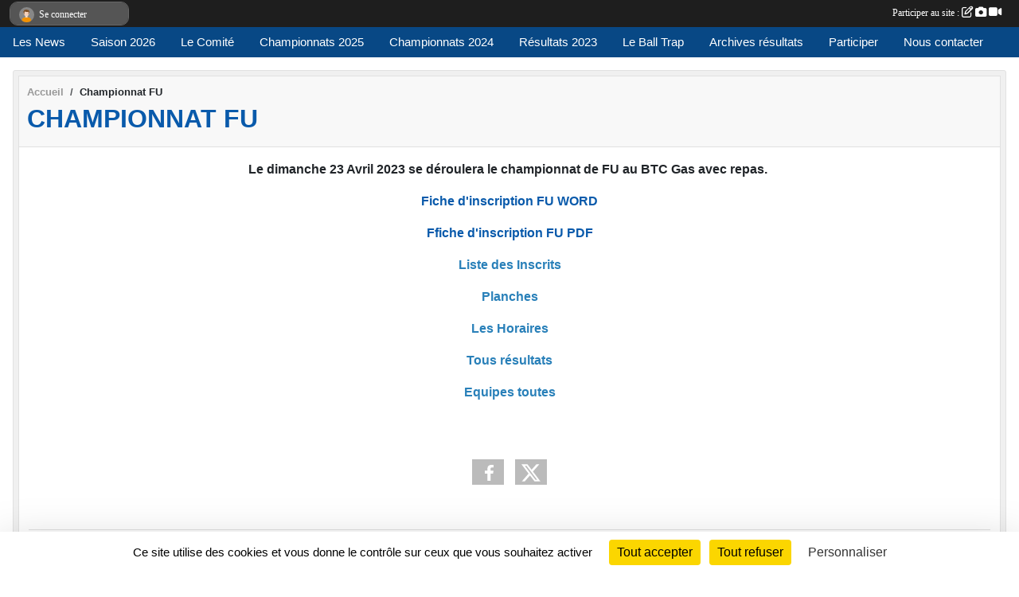

--- FILE ---
content_type: text/html; charset=UTF-8
request_url: https://www.cd28-ffbt.net/en-savoir-plus/championnat-fu-80619
body_size: 6735
content:
<!DOCTYPE html>
<html lang="fr" class="Arial uppercasable">
<head>
    <base href="https://www.cd28-ffbt.net/">
    <meta charset="utf-8">
    <meta http-equiv="Content-Type" content="text/html; charset=utf-8">
    <title>Championnat FU - Comité départemental de ball-trap d&#039;Eure et Loir</title>
    <meta name="description" content="Le dimanche 23 Avril 2023 se déroulera le championnat de FU au BTC Gas avec repas. 

Fiche d&amp;#039;inscription FU WORD

Ffiche d&amp;#039;inscription FU PDF

Liste des Inscrits

Planches

Les Horaires

Tous résultats

Equipes toutes

 ">
    <meta name="viewport" content="width=device-width, initial-scale=1, maximum-scale=1">
    <meta name="csrf-token" content="v9rcQQEw6zDa2bXt9lpvrQXlR1tKKWwxt1TI8d3d">
    <meta name="apple-itunes-app" content="app-id=890452369">

    <link rel="shortcut icon" type="image/jpeg" href="/media/uploaded/sites/4725/association/51a4ca64ec808_logocd28.jpg">    
    <link rel="apple-touch-icon" sizes="152x152" href="/mu-152/4725/association/51a4ca64ec808_logocd28.jpg">
    <link rel="apple-touch-icon" sizes="180x180" href="/mu-180/4725/association/51a4ca64ec808_logocd28.jpg">
    <link rel="apple-touch-icon" sizes="167x167" href="/mu-167/4725/association/51a4ca64ec808_logocd28.jpg">
    <meta name="msapplication-TileImage" content="/mu-180/4725/association/51a4ca64ec808_logocd28.jpg">


    <link rel="manifest" href="/manifest.json">
    <meta name="apple-mobile-web-app-title" content="Comité départemental de ball-trap d&#039;Eure et Loir">

 
    <meta property="og:image" content="https://www.cd28-ffbt.net/media/uploaded/sites/4725/association/51a4ca64ec808_logocd28.jpg">
    <meta property="og:title" content="Championnat FU">
    <meta property="og:url" content="https://www.cd28-ffbt.net/en-savoir-plus/championnat-fu-80619">
    <meta property="og:description" content="Le dimanche 23 Avril 2023 se déroulera le champion...">


    <link rel="alternate" type="application/rss+xml" title="Comité départemental de ball-trap d&#039;Eure et Loir - Les news" href="/rss/news">
    <link rel="alternate" type="application/rss+xml" title="Comité départemental de ball-trap d&#039;Eure et Loir - Les évènements" href="/rss/evenement">


<link type="text/css" rel="stylesheet" href="css/bootstrap.5.3.2/bootstrap.min.css">

<link type="text/css" rel="stylesheet" href="css/fontawesome-free-6.5.1-web/css/all.min.css">

<link type="text/css" rel="stylesheet" href="css/barre-noire.css">

<link type="text/css" rel="stylesheet" href="css/common.css">

<link type="text/css" rel="stylesheet" href="css/design-1.css">

<link type="text/css" rel="stylesheet" href="js/fancybox.5.0.36/fancybox.css">

<link type="text/css" rel="stylesheet" href="fonts/icons.css">

    <script src="js/bootstrap.5.3.2/bootstrap.bundle.min.js?tm=1736255796"></script>
    <script src="js/jquery-3.7.1.min.js?tm=1736255796"></script>
    <script src="js/advert.js?tm=1736255796"></script>

     <script src="/tarteaucitron/tarteaucitron.js"></script>
    <script src="/tarteaucitron/tarteaucitron-services.js"></script>
    <script>
        tarteaucitron.init({
            "privacyUrl": "", /* Privacy policy url */

            "hashtag": "#tarteaucitron", /* Open the panel with this hashtag */
            "cookieName": "tarteaucitron", /* Cookie name */

            "orientation": "bottom", //  "middle", /* Banner position (top - bottom) */

            "showAlertSmall": false, /* Show the small banner on bottom right */
            "cookieslist": false, /* Show the cookie list */

            "showIcon": false, /* Show cookie icon to manage cookies */
            "iconPosition": "BottomRight", /* BottomRight, BottomLeft, TopRight and TopLeft */

            "adblocker": false, /* Show a Warning if an adblocker is detected */

            "DenyAllCta" : true, /* Show the deny all button */
            "AcceptAllCta" : true, /* Show the accept all button when highPrivacy on */
            "highPrivacy": true, /* HIGHLY RECOMMANDED Disable auto consent */

            "handleBrowserDNTRequest": false, /* If Do Not Track == 1, disallow all */

            "removeCredit": true, /* Remove credit link */
            "moreInfoLink": true, /* Show more info link */
            "useExternalCss": false, /* If false, the tarteaucitron.css file will be loaded */

            "readmoreLink": "", /* Change the default readmore link */

            "mandatory": true, /* Show a message about mandatory cookies */
        });
        
    </script> 
</head>
<body class="colonne_widget_double pageslibres_details bg-type-none no-asso-name no-bandeau no-orientation fixed-footer users-rounded filters-select footer-with-partenaires"  style="--color1: rgb(9, 90, 171);--color2: rgb(8, 72, 133);--color1-light: rgba(9, 90, 171,0.05);--color1-declined: rgb(41,122,203);--color2-declined: rgb(40,104,165);--title-color: #FFFFFF;--color1-bkg-texte1: rgb(169,250,255);--color1-bkg-texte2: rgb(168,232,255);--background-color: rgb(255, 255, 255);--logo-size: 100px;--title-px: 60;--title-size: 2.5em;--slogan-size: 2em;--title-size-coef1: 0,41666666666667;--title-size-coef2: 10;--color1r: 9;--color1g: 90;--color1b: 171;--max-width: 1400px;--bandeau-w: 950px;--bandeau-h: 160px;--bandeau-x: 0px;--bandeau-y: 0px;--bandeau-max-height: 245.614px;" >
        <div id="wrap">
    <div id="a2hs" class="bg-dark d-sm-none">
    <div class="container-fluid py-3 maxwidth">
        <div class="row">
            <div class="col-6 text-white">
                <img src="/images/common/mobile-app.png" class="img-thumbnail" style="max-width:30px">
                sportsregions
            </div>
            <div class="col-6 text-end">
                <a href="https://play.google.com/store/apps/details?id=com.initiatives.sportsregions&hl=fr_FR" class="btn btn-sm btn-success">Installer</a>
            </div>
        </div>
    </div>
</div>    <header id="header">
        <div class="fond">
            <div id="degrade"></div>
            <div class="container-fluid maxwidth">
                <div class="row">
                    <div class="col" id="logo">
                    
                            <a id="image_logo" href="https://www.cd28-ffbt.net" rel="home"><img src="/media/uploaded/sites/4725/association/51a4ca64ec808_logocd28.jpg" alt="Logo"></a>
                            
                        <div>
                                <p class="longueur_5"><a href="https://www.cd28-ffbt.net" rel="home">Comité départemental de ball-trap d&#039;Eure et Loir</a></p>
      
                            <span class="slogan"></span>
                        </div>
                    </div>
                </div>
            </div>
        </div>
        
            <section class="container-fluid px-0 maxwidth">
            <div class="row g-0">
                <div class="bandeau col" id="conteneur_bandeau">
                    <a href="https://www.cd28-ffbt.net"  rel="home"  >
                        <img id="image_bandeau" src="/media/uploaded/sites/4725/bandeau/51a4c9edcfbcc_bandeaucd28.gif" alt="Bandeau">
                    </a>
                </div>
            </div>
        </section>
            
            
        <section class="container-fluid px-0 maxwidth">
            <div class="row g-0">
                <div class="col">
                    <nav id="mainmenu" class="allow2lines">
                        <ul class="nav nav-pills">
            
    <li class="nav-item" id="menu_123351">
        <a class="nav-link " href="https://www.cd28-ffbt.net/actualites-du-comite">Les News</a>
    </li>
            
    <li class="nav-item dropdown" id="menu_855163">
        <button class="nav-link dropdown-toggle " data-bs-toggle="dropdown" role="button" aria-haspopup="true" aria-expanded="false">Saison 2026</button>
        <div class="dropdown-menu">
                            <a class="dropdown-item" href="/en-savoir-plus/calendrier-2026-174704" id="menu_855164">Calendrier 2026</a>
                            <a class="dropdown-item" href="/en-savoir-plus/compak-174705" id="menu_855165">Compak</a>
                            <a class="dropdown-item" href="/en-savoir-plus/dtl-174706" id="menu_855166">DTL</a>
                            <a class="dropdown-item" href="/en-savoir-plus/english-174707" id="menu_855167">English</a>
                            <a class="dropdown-item" href="/en-savoir-plus/fu-174708" id="menu_855168">FU</a>
                            <a class="dropdown-item" href="/en-savoir-plus/parcours-174709" id="menu_855169">Parcours</a>
                    </div>
    </li>
            
    <li class="nav-item dropdown" id="menu_123353">
        <button class="nav-link dropdown-toggle " data-bs-toggle="dropdown" role="button" aria-haspopup="true" aria-expanded="false">Le Comité</button>
        <div class="dropdown-menu">
                            <a class="dropdown-item" href="/en-savoir-plus/les-clubs-31482" id="menu_123378">Les clubs</a>
                            <a class="dropdown-item" href="https://www.cd28-ffbt.net/organigramme-du-comite" id="menu_123360">Organigramme</a>
                            <a class="dropdown-item" href="https://www.cd28-ffbt.net/evenements" id="menu_123354">Évènements</a>
                            <a class="dropdown-item" href="https://www.cd28-ffbt.net/photos-du-comite" id="menu_123363">Photos</a>
                    </div>
    </li>
            
    <li class="nav-item dropdown" id="menu_801578">
        <button class="nav-link dropdown-toggle " data-bs-toggle="dropdown" role="button" aria-haspopup="true" aria-expanded="false">Championnats 2025</button>
        <div class="dropdown-menu">
                            <a class="dropdown-item" href="/en-savoir-plus/calendrier-2025-165499" id="menu_801579">Calendrier 2025</a>
                            <a class="dropdown-item" href="/en-savoir-plus/dtl-2025-165503" id="menu_801583">DTL</a>
                            <a class="dropdown-item" href="/en-savoir-plus/english-sporting-165502" id="menu_801582">English Sporting</a>
                            <a class="dropdown-item" href="/en-savoir-plus/fosse-universelle-165500" id="menu_801580">Fosse Universelle</a>
                            <a class="dropdown-item" href="/en-savoir-plus/compak-sporting-165501" id="menu_801581">Compak Sporting</a>
                            <a class="dropdown-item" href="/en-savoir-plus/parcours-de-chasse-165504" id="menu_801584">Parcours de Chasse</a>
                    </div>
    </li>
            
    <li class="nav-item dropdown" id="menu_728926">
        <button class="nav-link dropdown-toggle " data-bs-toggle="dropdown" role="button" aria-haspopup="true" aria-expanded="false">Championnats 2024</button>
        <div class="dropdown-menu">
                            <a class="dropdown-item" href="/en-savoir-plus/championnats-2024-150548" id="menu_728925">Championnats 2024</a>
                            <a class="dropdown-item" href="/en-savoir-plus/parcours-de-chasse-150553" id="menu_728931">Parcours de chasse</a>
                            <a class="dropdown-item" href="/en-savoir-plus/dtl-150549" id="menu_728927">DTL</a>
                            <a class="dropdown-item" href="/en-savoir-plus/english-150550" id="menu_728928">English</a>
                            <a class="dropdown-item" href="/en-savoir-plus/compak-sporting-150551" id="menu_728929">Compak Sporting</a>
                            <a class="dropdown-item" href="/en-savoir-plus/tarifs-2024-150552" id="menu_728930">Tarifs 2024</a>
                            <a class="dropdown-item" href="/en-savoir-plus/challenge-150554" id="menu_728932">Résultat Challenge</a>
                    </div>
    </li>
            
    <li class="nav-item dropdown" id="menu_123374">
        <button class="nav-link dropdown-toggle " data-bs-toggle="dropdown" role="button" aria-haspopup="true" aria-expanded="false">Résultats  2023</button>
        <div class="dropdown-menu">
                            <a class="dropdown-item" href="/en-savoir-plus/championnat-dtl2023-80617" id="menu_393092">Championnat DTL</a>
                            <a class="dropdown-item" href="/en-savoir-plus/championnat-english-93155" id="menu_451701">Championnat English</a>
                            <a class="dropdown-item" href="/en-savoir-plus/championnat-parcours-de-chasse-80618" id="menu_393093">Championnat Parcours de Chasse</a>
                            <a class="dropdown-item" href="/en-savoir-plus/championnat-de-compak-sporting-73903" id="menu_359946">Championnat Compak Sporting</a>
                            <a class="dropdown-item" href="/en-savoir-plus/championnat-fu-80619" id="menu_393094">Championnat FU</a>
                            <a class="dropdown-item" href="/en-savoir-plus/resultat-challenge-73143" id="menu_355781">Résultat Challenge</a>
                    </div>
    </li>
            
    <li class="nav-item dropdown" id="menu_123383">
        <button class="nav-link dropdown-toggle " data-bs-toggle="dropdown" role="button" aria-haspopup="true" aria-expanded="false">Le Ball Trap</button>
        <div class="dropdown-menu">
                            <a class="dropdown-item" href="/en-savoir-plus/connaitre-le-ball-trap-31486" id="menu_123385">Connaitre le Ball-Trap</a>
                            <a class="dropdown-item" href="/en-savoir-plus/les-disciplines-31484" id="menu_123381">Les disciplines</a>
                            <a class="dropdown-item" href="/en-savoir-plus/reglement-challenge-inter-clubs-31483" id="menu_123379">Règlement Challenge</a>
                            <a class="dropdown-item" href="/en-savoir-plus/les-ball-trap-loisirs-2023-59240" id="menu_283310">Ball trap temporaire</a>
                    </div>
    </li>
            
    <li class="nav-item dropdown" id="menu_123377">
        <button class="nav-link dropdown-toggle " data-bs-toggle="dropdown" role="button" aria-haspopup="true" aria-expanded="false">Archives résultats </button>
        <div class="dropdown-menu">
                            <a class="dropdown-item" href="/en-savoir-plus/resultats-2022-138662" id="menu_676307">Résultats 2022</a>
                            <a class="dropdown-item" href="/en-savoir-plus/resultats-2021-101340" id="menu_499895">Résultats 2021</a>
                            <a class="dropdown-item" href="/en-savoir-plus/resultats-2019-91441" id="menu_443822">Résultats 2019</a>
                            <a class="dropdown-item" href="/en-savoir-plus/resultats-2018-82948" id="menu_403830">Résultats 2018</a>
                            <a class="dropdown-item" href="/en-savoir-plus/resultats-2017-72269" id="menu_351531">Résultats 2017</a>
                            <a class="dropdown-item" href="/en-savoir-plus/resultats-2016-61091" id="menu_294195">Résultats 2016</a>
                            <a class="dropdown-item" href="/en-savoir-plus/resultats-2015-50802" id="menu_235269">Résultats 2015</a>
                            <a class="dropdown-item" href="/en-savoir-plus/resultats-2014-40615" id="menu_176520">Résultats 2014</a>
                            <a class="dropdown-item" href="/en-savoir-plus/resultats-des-championnats-31769" id="menu_124667">Résultats des championnats</a>
                    </div>
    </li>
            
    <li class="nav-item dropdown" id="menu_123364">
        <button class="nav-link dropdown-toggle " data-bs-toggle="dropdown" role="button" aria-haspopup="true" aria-expanded="false">Participer</button>
        <div class="dropdown-menu">
                            <a class="dropdown-item" href="https://www.cd28-ffbt.net/forum" id="menu_123368">Forum</a>
                            <a class="dropdown-item" href="https://www.cd28-ffbt.net/livre-d-or" id="menu_123367">Livre d&#039;or</a>
                            <a class="dropdown-item" href="https://www.cd28-ffbt.net/partenaires" id="menu_123366">Partenaires</a>
                    </div>
    </li>
            
    <li class="nav-item" id="menu_123411">
        <a class="nav-link " href="https://www.cd28-ffbt.net/contactez-nous">Nous contacter</a>
    </li>
</ul>
<form action="#" method="post">
    <select class="form-control form-select" id="navigation-select" name="navigation-select">
        <option value="">Navigation</option>
    </select>
</form>                    </nav>
                </div>
            </div>
        </section>
    </header>
        <div class="container-fluid px-0 px-sm-3 px-xxl-0 pb-5 maxwidth   is_detail   " id="contenu">
                
<div class="row">
    <div class="col-lg-12" id="main-column">
    <section id="main">
        <div class="inner">
            <header id="content-header">
                        <nav aria-label="breadcrumb">
        <ol class="breadcrumb" itemscope itemtype="https://schema.org/BreadcrumbList">
                            <li class="breadcrumb-item " itemprop="itemListElement" itemscope itemtype="https://schema.org/ListItem"><meta itemprop="position" content="1"><a href="https://www.cd28-ffbt.net" itemprop="item"><span itemprop="name">Accueil</span></a></li>
                            <li class="breadcrumb-item " itemprop="itemListElement" itemscope itemtype="https://schema.org/ListItem"><meta itemprop="position" content="2"><span itemprop="name">Championnat FU</span></li>
                    </ol>
    </nav>
                            <h1 ><span>Championnat FU</span></h1>
                                        <hr class="leon">
</header>            <div class="content">
                                <div class="content  ">
                                        <section class="detail pages-libres">
                        <div class="container-fluid px-0">
    <div class="row">
        <div class="col-12">
<section id="main-content">
        <p style="text-align:center;"><strong><span style="font-size:16px;">Le dimanche 23 Avril 2023 se déroulera le championnat de FU au BTC Gas avec repas. </span></strong></p>

<p style="text-align:center;"><a href="https://admin.sportsregions.fr/media/uploaded/sites/4725/kcupload/files/Championnats/2023/FU/Fiche%20d'engagement%20FU%202023.docx" target="_blank" rel="noreferrer noopener"><strong><span style="font-size:16px;">Fiche d'inscription FU WORD</span></strong></a></p>

<p style="text-align:center;"><a href="https://admin.sportsregions.fr/media/uploaded/sites/4725/kcupload/files/Championnats/2023/FU/Fiche%20d'engagement%20FU%202023.pdf" target="_blank" rel="noreferrer noopener"><strong><span style="font-size:16px;">Ffiche d'inscription FU PDF</span></strong></a></p>

<p style="text-align:center;"><span style="color:#2980b9;"><strong><span style="font-size:16px;">Liste des Inscrits</span></strong></span></p>

<p style="text-align:center;"><a href="https://admin.sportsregions.fr/media/uploaded/sites/4725/kcupload/files/Championnats/2023/FU/Planches%20FU%202023.pdf" target="_blank" rel="noreferrer noopener"><span style="color:#2980b9;"><strong><span style="font-size:16px;">Planches</span></strong></span></a></p>

<p style="text-align:center;"><a href="https://admin.sportsregions.fr/media/uploaded/sites/4725/kcupload/files/Championnats/2023/FU/Horaires%20FU%202023.pdf" target="_blank" rel="noreferrer noopener"><span style="color:#2980b9;"><strong><span style="font-size:16px;">Les Horaires</span></strong></span></a></p>

<p style="text-align:center;"><a href="https://admin.sportsregions.fr/media/uploaded/sites/4725/kcupload/files/Championnats/2023/FU/Tous%20R%C3%A9sultats.pdf" target="_blank" rel="noreferrer noopener"><span style="color:#2980b9;"><span style="font-size:16px;"><b>Tous résultats</b></span></span></a></p>

<p style="text-align:center;"><a href="https://admin.sportsregions.fr/media/uploaded/sites/4725/kcupload/files/Championnats/2023/FU/Equipes%20toutes.pdf" target="_blank" rel="noreferrer noopener"><span style="color:#2980b9;"><span style="font-size:16px;"><b>Equipes toutes</b></span></span></a></p>

<p style="text-align:center;"> </p>

</section>
        </div>
    </div>

    <div class="row">
        <div class="col-12">
            <div id="partage" class="mt-3">
    <h2>Partager sur</h2>
    <div class="partage_block">
        <span class="partage-reseaux-sociaux">
                                    <button type="button" url="https://www.cd28-ffbt.net/en-savoir-plus/championnat-fu-80619" text="Championnat FU" class="partage-facebook facebookShare" title="Partager sur Facebook">
                <span class="at-icon-wrapper"><svg xmlns="http://www.w3.org/2000/svg" xmlns:xlink="https://www.w3.org/1999/xlink" viewBox="0 0 32 32" class="at-icon at-icon-facebook" title="Facebook" alt="Facebook"><g><path d="M21 6.144C20.656 6.096 19.472 6 18.097 6c-2.877 0-4.85 1.66-4.85 4.7v2.62H10v3.557h3.247V26h3.895v-9.123h3.234l.497-3.557h-3.73v-2.272c0-1.022.292-1.73 1.858-1.73h2V6.143z" fill-rule="evenodd"/></g></svg></span><em class="titre">Facebook</em>
            </button>
            <button type="button" url="https://www.cd28-ffbt.net/en-savoir-plus/championnat-fu-80619" text="Championnat FU" class="partage-twitter twitterShare" title="Partager sur X">
                <span class="at-icon-wrapper"><svg viewBox="0 0 300 271" xmlns="http://www.w3.org/2000/svg" xmlns:xlink="https://www.w3.org/1999/xlink"  class="at-icon at-icon-twitter" title="Twitter" alt="Twitter"><path d="m236 0h46l-101 115 118 156h-92.6l-72.5-94.8-83 94.8h-46l107-123-113-148h94.9l65.5 86.6zm-16.1 244h25.5l-165-218h-27.4z"/></svg></span><em class="titre">Twitter</em>
            </button>
        </span>
    </div>
</div>        </div>
    </div>
    
    <div class="row">
        <div class="col-12">
                    </div>
    </div>
</div>

                    </section>
                                    </div>
            </div>
            <footer id="content-footer">
            <div class="container-fluid px-0">
                <div class="row">
                                                                <div class="col">
                            <span class="auteur">
                                                                    <span>
                                        Publié
                                                                                    le <time datetime="2023-04-23T19:15:22+0200">23 avril 2023</time>
                                                                            
                                                                                    <hr>
                                        
                                                                                    par
                                                                                            <em>Membre Masqué</em>
                                                                                                                        </span>
                                                                                                                        <img class="user-illustration img-fluid" src="/images/common/boxed-item-membre.svg" alt="">
                                                                                                                                        </span>
                        </div>
                                    </div>
            </div>
        </footer>
            </div>
    </section>
 
    </div>
</div>
    </div>
</div><footer id="footer"  class="with-partenaires" >
    <div class="container maxwidth">
        <div class="row partenaires">
        <div class="col-12 px-0">
            <div class="container-fluid">
                <div class="d-none d-sm-flex row background">
                    <div class="col">
                                                <h2>Les partenaires du comité</h2>
                    </div>
                </div>
                <div class="d-none d-sm-flex row background pb-2 justify-content-center ">
                                        <div class="col-2 col-md-1 py-2 px-1 px-md-2 px-xl-3 part text-center ">
                        <a data-bs-toggle="tooltip" data-bs-placement="top" href="/partenaires/initiativesfr-19755" title="Initiatives.fr">
                                                            <img class="img-fluid border" src="/mub-120-120-f3f3f3/4725/partenaire/sample2.jpg" alt="Initiatives.fr">
                                                    </a>
                    </div>
                                        <div class="col-2 col-md-1 py-2 px-1 px-md-2 px-xl-3 part text-center ">
                        <a data-bs-toggle="tooltip" data-bs-placement="top" href="/partenaires/initiatives-coeur-19754" title="Initiatives coeur">
                                                            <img class="img-fluid border" src="/mub-120-120-f3f3f3/4725/partenaire/sample1.jpg" alt="Initiatives coeur">
                                                    </a>
                    </div>
                                        <div class="col-2 col-md-1 py-2 px-1 px-md-2 px-xl-3 part text-center  last ">
                        <a data-bs-toggle="tooltip" data-bs-placement="top" href="/partenaires/sportsregionsfr-19756" title="Sportsregions.fr">
                                                            <img class="img-fluid border" src="/mub-120-120-f3f3f3/4725/partenaire/sample3.jpg" alt="Sportsregions.fr">
                                                    </a>
                    </div>
                                    </div>
            </div>
        </div>
    </div>
        <div class="row py-3">
            <div class="col-md-3 col-lg-3 col-xl-3 col-xxl-3 pt-3 pb-1 text-center">
                <nav id="copyright"><a href="https://www.sportsregions.fr/inscription" title="Création de site de comité de Ball-Trap" rel="friend" class="tag_acces_outil_footer_02B"><strong>Sports<em>regions</em></strong></a></nav>                <div id="visites">
                    <i class="fa fa-bar-chart"></i>
                <span id="nb-visites">Chargement des </span> visites
    </div>
<div id="stats_analyser"></div>            </div>
            <div class="col-md-4 col-lg-4 col-xl-4 col-xxl-3 pt-3 pb-1 px-0 text-center">
                <div id="footer-apps">
            <a href="https://play.google.com/store/apps/details?id=com.initiatives.sportsregions&amp;hl=fr_FR"  title="Télécharger l'application Android dans le Play Store"><img src="/images/common/badge-playstore-fr.svg" alt="Télécharger l'application Android dans le play Store"></a>
                <a href="https://itunes.apple.com/fr/app/sportsregions/id890452369" title="Télécharger l'application iPhone dans l\'App Store"><img src="/images/common/badge-appstore-fr.svg" alt="Télécharger l'application iPhone dans l'App Store"></a>
    </div>            </div>
            <div class="col-md-5 col-lg-5 col-xl-4 col-xxl-5 pt-3 pb-1 text-center">
                <nav id="cookies">
    <ul>
        <li><a href="https://www.sportsregions.fr/charte-cookies" class="informations-legales">Charte cookies</a></li>
                <li><a href="javascript:void(0);" onclick="tarteaucitron.userInterface.openPanel();" class="informations-legales">Gestion des cookies</a></li>
            </ul>
</nav>                <nav id="legal">
    <ul>
        <li><a href="https://www.cd28-ffbt.net/informations-legales" class="informations-legales">Informations légales</a></li>
        <li><a href="https://www.sportsregions.fr/signaler-un-contenu-inapproprie?k=22325625">Signaler un contenu inapproprié</a></li>
    </ul>
</nav>            </div>
            <div class="col-xl-1 col-xxl-1 text-center pt-3 pb-1 px-0 rss d-none d-xl-block">
                <div class="rss">
    <a href="https://www.cd28-ffbt.net/rss/news" data-bs-toggle="tooltip" data-bs-placement="top" title="Flux rss des actualités"><i class="fa fa-rss"></i></a>
    <a href="https://www.cd28-ffbt.net/rss/evenement" data-bs-toggle="tooltip" data-bs-placement="top" title="Flux rss des évènements"><i class="fa fa-rss"></i></a>
</div>            </div>
        </div>
    </div>
</footer>        <div id="log_bar">
    <div class="container-fluid maxwidth">
        <div class="row" id="barre_noire">
            <div class="col">
                <div id="informations_utilisateur" class="not-connected">
                    <div id="lien_user" class="hilight">
                        <a href="https://www.cd28-ffbt.net/se-connecter" id="lien_user_lien">
                        <img id="avatar" class="img-fluid rounded-circle" src="/images/common/boxed-item-membre.svg" alt="avatar"><span class="label">Se connecter</span>
                        </a>
                    </div>
                    <input type="hidden" name="login_sv_email" value="">
                    <input type="hidden" name="login_sv_mode" value="">
                    <input type="hidden" name="login_sv_message" value="">
                    <div id="popup_login"><div id="popup_login_modal" class="modal fade" tabindex="-1" role="dialog" style="display:none"></div></div>
                </div>
            </div>
            <div class="col">
                <div id="participate">
                    <a href="https://www.cd28-ffbt.net/se-connecter" title="Se connecter pour rédiger une news">
                        Participer au site :
                    
                        <i class="far fa-edit"></i>
        
                        <i class="fas fa-camera"></i>
        
                        <i class="fas fa-video"></i>
                    </a>
                </div>
                            </div>
        </div>
    </div>
</div>
<div id="mobile_login_bar">
    <div class="container-fluid maxwidth">
        <div class="row">
            <div class="col-7 text-right">
                Envie de participer ?
            </div>
            <div class="col-5 text-center">
                <a href="https://www.cd28-ffbt.net/se-connecter" id="lien_user_lien_mobile" class="btn btn-sm btn-primary">Connexion</a>
            </div>
        </div>
    </div>
</div>        <div id="fb-root"></div>
    <div id="confirmPop" class="modal" style="display:none"></div>
    <div id="multi_modal" class="modal fade" tabindex="-1" role="dialog" style="display:none"></div>
    <script>
    var page_courante = "/en-savoir-plus/championnat-fu-80619";
    var association_id = 4725;
    var auto_open_login = 0;
    var termes_recherche = "";
    var popup_login_mode = null;
    var popup_login_identifiant = null;
    var popup_login_autoopen = 0;
    </script>
        
        <script src="js/confirm-message-pop.js"></script>
    
        <script src="js/common.js"></script>
    
        <script src="js/design-1.js"></script>
    
        <script src="js/fancybox.5.0.36/fancybox.umd.js"></script>
    
        <script src="js/formulaire.js"></script>
    
        <script src="js/reservations.js"></script>
    
        <script src="js/controle-honorabilite.js"></script>
    
        <script src="js/login.js"></script>
         <script>
        (tarteaucitron.job = tarteaucitron.job || []).push("openstreetmap_sportsregions");
    
    (tarteaucitron.job = tarteaucitron.job || []).push("facebooklikebox");

    (tarteaucitron.job = tarteaucitron.job || []).push("dailymotion");

    (tarteaucitron.job = tarteaucitron.job || []).push("vimeo");

    (tarteaucitron.job = tarteaucitron.job || []).push("facebook_video_sportsregions");

    
    
    </script> </body>
</html>

--- FILE ---
content_type: text/html; charset=UTF-8
request_url: https://www.cd28-ffbt.net/visites
body_size: 5
content:
30782